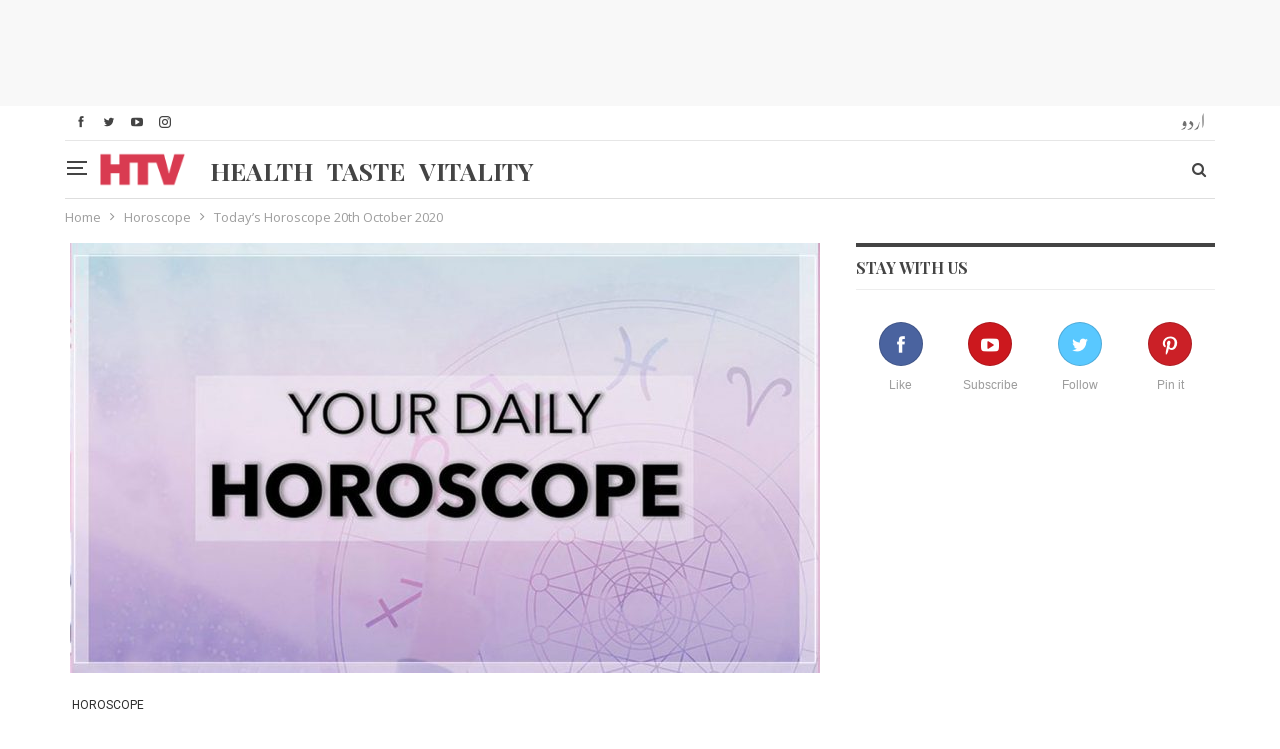

--- FILE ---
content_type: text/html; charset=UTF-8
request_url: https://htv.com.pk/horoscope/todays-horoscope-20th-october-2020/
body_size: 18961
content:
<!DOCTYPE html>
<!--[if IE 8]>
	<html class="ie ie8" lang="en-US" prefix="og: http://ogp.me/ns#"> <![endif]-->
<!--[if IE 9]>
	<html class="ie ie9" lang="en-US" prefix="og: http://ogp.me/ns#"> <![endif]-->
<!--[if gt IE 9]><!-->
<html lang="en-US" prefix="og: http://ogp.me/ns#"> <!--<![endif]-->

<head>
	
	<!-- Google Tag Manager -->
<script>(function(w,d,s,l,i){w[l]=w[l]||[];w[l].push({'gtm.start':
new Date().getTime(),event:'gtm.js'});var f=d.getElementsByTagName(s)[0],
j=d.createElement(s),dl=l!='dataLayer'?'&l='+l:'';j.async=true;j.src=
'https://www.googletagmanager.com/gtm.js?id='+i+dl;f.parentNode.insertBefore(j,f);
})(window,document,'script','dataLayer','GTM-THWFDRK');</script>
<!-- End Google Tag Manager -->	<meta charset="UTF-8">
	<meta http-equiv="X-UA-Compatible" content="IE=edge">
	<meta name="viewport" content="width=device-width, initial-scale=1.0">
	<link rel="pingback" href="https://htv.com.pk/xmlrpc.php" />

		<link rel="alternate" href="https://htv.com.pk/horoscope/todays-horoscope-20th-october-2020/" hreflang="en-US" />
	<link rel="alternate" href="https://htv.com.pk/horoscope/todays-horoscope-20th-october-2020/" hreflang="x-default" />



	<title>Today’s Horoscope 20th October 2020 - HTV</title>

<!-- This site is optimized with the Yoast SEO plugin v10.1.3 - https://yoast.com/wordpress/plugins/seo/ -->
<link rel="canonical" href="https://htv.com.pk/horoscope/todays-horoscope-20th-october-2020/" />
<meta property="og:locale" content="en_US" />
<meta property="og:type" content="article" />
<meta property="og:title" content="Today’s Horoscope 20th October 2020 - HTV" />
<meta property="og:description" content="Aries (21 March to 21 April) Be considerate, Aries. Your last – minute change of plans does not bother you but it has started to irritate your friends and family. They call it bad planning. Don’t give them that chance and make improvements. Also, avoid arguing with your friends and family. You will not win. &hellip;" />
<meta property="og:url" content="https://htv.com.pk/horoscope/todays-horoscope-20th-october-2020/" />
<meta property="og:site_name" content="HTV" />
<meta property="article:publisher" content="https://www.facebook.com/htvpk" />
<meta property="article:section" content="Horoscope" />
<meta property="article:published_time" content="2020-10-20T06:51:30+00:00" />
<meta property="fb:app_id" content="502646849848336" />
<meta property="og:image" content="https://htv.com.pk/wp-content/uploads/Horoscope-442.jpg" />
<meta property="og:image:secure_url" content="https://htv.com.pk/wp-content/uploads/Horoscope-442.jpg" />
<meta property="og:image:width" content="1200" />
<meta property="og:image:height" content="800" />
<meta name="twitter:card" content="summary_large_image" />
<meta name="twitter:description" content="Aries (21 March to 21 April) Be considerate, Aries. Your last – minute change of plans does not bother you but it has started to irritate your friends and family. They call it bad planning. Don’t give them that chance and make improvements. Also, avoid arguing with your friends and family. You will not win. [&hellip;]" />
<meta name="twitter:title" content="Today’s Horoscope 20th October 2020 - HTV" />
<meta name="twitter:site" content="@htvpk" />
<meta name="twitter:image" content="https://htv.com.pk/wp-content/uploads/Horoscope-442.jpg" />
<meta name="twitter:creator" content="@htvpk" />
<script type='application/ld+json'>{"@context":"https://schema.org","@type":"Organization","url":"https://htv.com.pk/","sameAs":["https://www.facebook.com/htvpk","https://www.instagram.com/htvpk/","http://linkedin.com/company/htvpk","https://myspace.com/htvpk","http://www.youtube.com/c/HtvPk","https://www.pinterest.com/htvpk/","https://twitter.com/htvpk"],"@id":"https://htv.com.pk/#organization","name":"HTV","logo":"https://htv.com.pk/wp-content/uploads/logo-.png"}</script>
<!-- / Yoast SEO plugin. -->

<link rel='dns-prefetch' href='//connect.facebook.net' />
<link rel='dns-prefetch' href='//fonts.googleapis.com' />
<link rel='dns-prefetch' href='//s.w.org' />
<link rel='stylesheet' id='wp_sap_style-css'  href='https://htv.com.pk/wp-content/plugins/wp-survey-and-poll/templates/assets/css/wp_sap.css' type='text/css' media='all' />
<link rel='stylesheet' id='jquery_ui_style-css'  href='https://htv.com.pk/wp-content/plugins/wp-survey-and-poll/templates/assets/css/jquery-ui.css' type='text/css' media='all' />
<link rel='stylesheet' id='better-playlist-css'  href='https://htv.com.pk/wp-content/plugins/better-playlist/css/better-playlist.min.css' type='text/css' media='all' />
<link rel='stylesheet' id='bs-icons-css'  href='https://htv.com.pk/wp-content/themes/publisher/includes/libs/better-framework/assets/css/bs-icons.css' type='text/css' media='all' />
<link rel='stylesheet' id='better-social-counter-css'  href='https://htv.com.pk/wp-content/plugins/better-social-counter/css/style.min.css' type='text/css' media='all' />
<link rel='stylesheet' id='better-weather-css'  href='https://htv.com.pk/wp-content/plugins/better-weather/css/bw-style.min.css' type='text/css' media='all' />
<link rel='stylesheet' id='cbxpoll_public-css'  href='https://htv.com.pk/wp-content/plugins/cbxpoll/public/../assets/css/cbxpoll_public.css' type='text/css' media='all' />
<link rel='stylesheet' id='contact-form-7-css'  href='https://htv.com.pk/wp-content/plugins/contact-form-7/includes/css/styles.css' type='text/css' media='all' />
<link rel='stylesheet' id='rs-plugin-settings-css'  href='https://htv.com.pk/wp-content/plugins/revslider/public/assets/css/settings.css' type='text/css' media='all' />
<style id='rs-plugin-settings-inline-css' type='text/css'>
#rs-demo-id {}
</style>
<link rel='stylesheet' id='wsl-widget-css'  href='https://htv.com.pk/wp-content/plugins/wordpress-social-login/assets/css/style.css' type='text/css' media='all' />
<link rel='stylesheet' id='bf-slick-css'  href='https://htv.com.pk/wp-content/themes/publisher/includes/libs/better-framework/assets/css/slick.min.css' type='text/css' media='all' />
<link rel='stylesheet' id='better-bam-css'  href='https://htv.com.pk/wp-content/plugins/better-adsmanager/css/bam.min.css' type='text/css' media='all' />
<link rel='stylesheet' id='br-numbers-css'  href='https://fonts.googleapis.com/css?display=swap&family=Oswald&#038;text=0123456789.%2F%5C%25&#038;ver=663f9d8250bef2a8188cb750068a9a21' type='text/css' media='all' />
<link rel='stylesheet' id='better-reviews-css'  href='https://htv.com.pk/wp-content/plugins/better-reviews/css/better-reviews.min.css' type='text/css' media='all' />
<link rel='stylesheet' id='better-wp-embedder-pro-css'  href='https://htv.com.pk/wp-content/plugins/better-wp-embedder/assets/css/bwpe.min.css' type='text/css' media='all' />
<link rel='stylesheet' id='blockquote-pack-pro-css'  href='https://htv.com.pk/wp-content/plugins/blockquote-pack-pro/css/blockquote-pack.min.css' type='text/css' media='all' />
<link rel='stylesheet' id='newsletter-pack-css'  href='https://htv.com.pk/wp-content/plugins/newsletter-pack-pro/css/newsletter-pack.min.css' type='text/css' media='all' />
<link rel='stylesheet' id='theme-libs-css'  href='https://htv.com.pk/wp-content/themes/publisher/css/theme-libs.min.css' type='text/css' media='all' />
<link rel='stylesheet' id='fontawesome-css'  href='https://htv.com.pk/wp-content/themes/publisher/includes/libs/better-framework/assets/css/font-awesome.min.css' type='text/css' media='all' />
<link rel='stylesheet' id='publisher-css'  href='https://htv.com.pk/wp-content/themes/publisher/style-5.2.0.min.css' type='text/css' media='all' />
<link rel='stylesheet' id='publisher-child-css'  href='https://htv.com.pk/wp-content/themes/publisher-child/style.css' type='text/css' media='all' />
<link rel='stylesheet' id='bsf-Defaults-css'  href='https://htv.com.pk/wp-content/uploads/smile_fonts/Defaults/Defaults.css' type='text/css' media='all' />
<link rel='stylesheet' id='better-framework-main-fonts-css'  href='https://fonts.googleapis.com/css?display=swap&family=Open+Sans:400,600%7CRoboto:400,500,400italic' type='text/css' media='all' />
<link rel='stylesheet' id='publisher-theme-pure-magazine-css'  href='https://htv.com.pk/wp-content/themes/publisher/includes/styles/pure-magazine/style.min.css' type='text/css' media='all' />
<link rel='https://api.w.org/' href='https://htv.com.pk/wp-json/' />
<link rel='shortlink' href='https://htv.com.pk/?p=55754' />
<link rel="alternate" type="application/json+oembed" href="https://htv.com.pk/wp-json/oembed/1.0/embed?url=https%3A%2F%2Fhtv.com.pk%2Fhoroscope%2Ftodays-horoscope-20th-october-2020%2F" />
<link rel="alternate" type="text/xml+oembed" href="https://htv.com.pk/wp-json/oembed/1.0/embed?url=https%3A%2F%2Fhtv.com.pk%2Fhoroscope%2Ftodays-horoscope-20th-october-2020%2F&#038;format=xml" />
			<meta property="fb:pages" content="297217576974218" />
							<meta property="ia:markup_url" content="https://htv.com.pk/horoscope/todays-horoscope-20th-october-2020/?ia_markup=1" />
						<link rel="amphtml" href="https://htv.com.pk/horoscope/todays-horoscope-20th-october-2020/?amp_markup=1">
		<meta property="fb:app_id" content="502646849848336">			<link rel="shortcut icon" href="https://htv.com.pk/wp-content/uploads/faviconhtv.png">			<link rel="apple-touch-icon" href="https://htv.com.pk/wp-content/uploads/apple-1.png">			<link rel="apple-touch-icon" sizes="114x114" href="https://htv.com.pk/wp-content/uploads/iphone-retina.png">			<link rel="apple-touch-icon" sizes="72x72" href="https://htv.com.pk/wp-content/uploads/ipad-1.png">			<link rel="apple-touch-icon" sizes="144x144" href="https://htv.com.pk/wp-content/uploads/ipad-retina-3.png"><meta name="generator" content="Powered by WPBakery Page Builder - drag and drop page builder for WordPress."/>
<!--[if lte IE 9]><link rel="stylesheet" type="text/css" href="https://htv.com.pk/wp-content/plugins/js_composer/assets/css/vc_lte_ie9.min.css" media="screen"><![endif]-->      <meta name="onesignal" content="wordpress-plugin"/>
            <script>

      window.OneSignal = window.OneSignal || [];

      OneSignal.push( function() {
        OneSignal.SERVICE_WORKER_UPDATER_PATH = "OneSignalSDKUpdaterWorker.js.php";
        OneSignal.SERVICE_WORKER_PATH = "OneSignalSDKWorker.js.php";
        OneSignal.SERVICE_WORKER_PARAM = { scope: '/' };

        OneSignal.setDefaultNotificationUrl("https://htv.com.pk");
        var oneSignal_options = {};
        window._oneSignalInitOptions = oneSignal_options;

        oneSignal_options['wordpress'] = true;
oneSignal_options['appId'] = '1dc77993-a393-4153-9399-cdd1d9d85f3e';
oneSignal_options['welcomeNotification'] = { };
oneSignal_options['welcomeNotification']['disable'] = true;
oneSignal_options['path'] = "https://htv.com.pk/wp-content/plugins/onesignal-free-web-push-notifications/sdk_files/";
oneSignal_options['persistNotification'] = true;
oneSignal_options['promptOptions'] = { };
oneSignal_options['notifyButton'] = { };
oneSignal_options['notifyButton']['enable'] = true;
oneSignal_options['notifyButton']['position'] = 'bottom-left';
oneSignal_options['notifyButton']['theme'] = 'default';
oneSignal_options['notifyButton']['size'] = 'medium';
oneSignal_options['notifyButton']['displayPredicate'] = function() {
              return OneSignal.isPushNotificationsEnabled()
                      .then(function(isPushEnabled) {
                          return !isPushEnabled;
                      });
            };
oneSignal_options['notifyButton']['showCredit'] = true;
                OneSignal.init(window._oneSignalInitOptions);
                OneSignal.showSlidedownPrompt();      });

      function documentInitOneSignal() {
        var oneSignal_elements = document.getElementsByClassName("OneSignal-prompt");

        var oneSignalLinkClickHandler = function(event) { OneSignal.push(['registerForPushNotifications']); event.preventDefault(); };        for(var i = 0; i < oneSignal_elements.length; i++)
          oneSignal_elements[i].addEventListener('click', oneSignalLinkClickHandler, false);
      }

      if (document.readyState === 'complete') {
           documentInitOneSignal();
      }
      else {
           window.addEventListener("load", function(event){
               documentInitOneSignal();
          });
      }
    </script>
<meta name="generator" content="Powered by Slider Revolution 5.4.5.2 - responsive, Mobile-Friendly Slider Plugin for WordPress with comfortable drag and drop interface." />
<link rel='stylesheet' id='1.0.0-1765365227' href='https://htv.com.pk/wp-content/bs-booster-cache/01760f437c29991eed0e2919f6f445ef.css' type='text/css' media='all' />
<script type="text/javascript">function setREVStartSize(e){
				try{ var i=jQuery(window).width(),t=9999,r=0,n=0,l=0,f=0,s=0,h=0;					
					if(e.responsiveLevels&&(jQuery.each(e.responsiveLevels,function(e,f){f>i&&(t=r=f,l=e),i>f&&f>r&&(r=f,n=e)}),t>r&&(l=n)),f=e.gridheight[l]||e.gridheight[0]||e.gridheight,s=e.gridwidth[l]||e.gridwidth[0]||e.gridwidth,h=i/s,h=h>1?1:h,f=Math.round(h*f),"fullscreen"==e.sliderLayout){var u=(e.c.width(),jQuery(window).height());if(void 0!=e.fullScreenOffsetContainer){var c=e.fullScreenOffsetContainer.split(",");if (c) jQuery.each(c,function(e,i){u=jQuery(i).length>0?u-jQuery(i).outerHeight(!0):u}),e.fullScreenOffset.split("%").length>1&&void 0!=e.fullScreenOffset&&e.fullScreenOffset.length>0?u-=jQuery(window).height()*parseInt(e.fullScreenOffset,0)/100:void 0!=e.fullScreenOffset&&e.fullScreenOffset.length>0&&(u-=parseInt(e.fullScreenOffset,0))}f=u}else void 0!=e.minHeight&&f<e.minHeight&&(f=e.minHeight);e.c.closest(".rev_slider_wrapper").css({height:f})					
				}catch(d){console.log("Failure at Presize of Slider:"+d)}
			};</script>

<!-- BetterFramework Head Inline CSS -->
<style>
.post-meta .time {
    display: none !important;
}

</style>
<!-- /BetterFramework Head Inline CSS-->
<noscript><style type="text/css"> .wpb_animate_when_almost_visible { opacity: 1; }</style></noscript></head>

<body class="post-template-default single single-post postid-55754 single-format-standard ltr close-rh page-layout-2-col-right full-width active-sticky-sidebar main-menu-sticky active-ajax-search single-prim-cat-19629 single-cat-19629  wpb-js-composer js-comp-ver-5.4.7 vc_responsive bs-ll-a" dir="ltr">
	<!-- Google Tag Manager (noscript) -->
<noscript><iframe src="https://www.googletagmanager.com/ns.html?id=GTM-THWFDRK"
height="0" width="0" style="display:none;visibility:hidden"></iframe></noscript>
<!-- End Google Tag Manager (noscript) --><div class="off-canvas-overlay"></div>
<div class="off-canvas-container left skin-white">
	<div class="off-canvas-inner">
		<spn class="canvas-close"><i></i></spn>
					<div class="off-canvas-header">
								<div class="site-description"></div>
			</div>
						<div class="off-canvas-search">
				<form role="search" method="get" action="https://htv.com.pk">
					<input type="text" name="s" value=""
					       placeholder="Search...">
					<i class="fa fa-search"></i>
				</form>
			</div>
						<nav class="off-canvas-menu">
				<ul class="menu bsm-pure clearfix">
					<li id="menu-item-54162" class="menu-item menu-item-type-post_type menu-item-object-page menu-item-has-children better-anim-fade menu-item-54162"><a href="https://htv.com.pk/health-a-to-z/">Health A to Z</a>
<ul class="sub-menu">
	<li id="menu-item-54690" class="menu-item menu-item-type-post_type menu-item-object-page better-anim-fade menu-item-54690"><a href="https://htv.com.pk/medical-tests/">Medical Tests</a></li>
	<li id="menu-item-54715" class="menu-item menu-item-type-post_type menu-item-object-page better-anim-fade menu-item-54715"><a href="https://htv.com.pk/vaccination/">Vaccination</a></li>
</ul>
</li>
<li id="menu-item-54717" class="menu-item menu-item-type-taxonomy menu-item-object-category menu-term-20314 better-anim-fade menu-item-54717"><a href="https://htv.com.pk/./healthy-recipes/">Healthy Recipes</a></li>
<li id="menu-item-54718" class="menu-item menu-item-type-taxonomy menu-item-object-category menu-term-20307 better-anim-fade menu-item-54718"><a href="https://htv.com.pk/./home-remedies/">Home Remedies</a></li>
<li id="menu-item-54721" class="menu-item menu-item-type-taxonomy menu-item-object-category menu-term-20321 better-anim-fade menu-item-54721"><a href="https://htv.com.pk/./pregnancy/">Pregnancy</a></li>
<li id="menu-item-54722" class="menu-item menu-item-type-taxonomy menu-item-object-category menu-term-20303 better-anim-fade menu-item-54722"><a href="https://htv.com.pk/./womens-health/">Women’s Health</a></li>
<li id="menu-item-54720" class="menu-item menu-item-type-taxonomy menu-item-object-category menu-term-20304 better-anim-fade menu-item-54720"><a href="https://htv.com.pk/./mens-health/">Men’s health</a></li>
<li id="menu-item-54719" class="menu-item menu-item-type-taxonomy menu-item-object-category menu-term-4 better-anim-fade menu-item-54719"><a href="https://htv.com.pk/./lifestyle/">Lifestyle</a></li>
<li id="menu-item-54716" class="menu-item menu-item-type-taxonomy menu-item-object-category menu-item-has-children menu-term-20308 better-anim-fade menu-item-54716"><a href="https://htv.com.pk/./alternative-medicine/">Alternative Medicine</a>
<ul class="sub-menu">
	<li id="menu-item-54723" class="menu-item menu-item-type-taxonomy menu-item-object-category menu-term-20310 better-anim-fade menu-item-54723"><a href="https://htv.com.pk/./herbal/">Herbal</a></li>
	<li id="menu-item-54724" class="menu-item menu-item-type-taxonomy menu-item-object-category menu-term-20309 better-anim-fade menu-item-54724"><a href="https://htv.com.pk/./homeopathy/">Homeopathy</a></li>
	<li id="menu-item-54725" class="menu-item menu-item-type-taxonomy menu-item-object-category menu-term-20318 better-anim-fade menu-item-54725"><a href="https://htv.com.pk/./rohani-ilaj/">Rohani Ilaj</a></li>
	<li id="menu-item-54726" class="menu-item menu-item-type-taxonomy menu-item-object-category menu-term-19349 better-anim-fade menu-item-54726"><a href="https://htv.com.pk/./tib-e-nabvi/">Tib e Nabvi</a></li>
</ul>
</li>
				</ul>
			</nav>
						<div class="off_canvas_footer">
				<div class="off_canvas_footer-info entry-content">
					<p></p>
		<div  class="  better-studio-shortcode bsc-clearfix better-social-counter style-button colored in-4-col">
						<ul class="social-list bsc-clearfix"><li class="social-item facebook"><a href = "https://www.facebook.com/htvpk" target = "_blank" > <i class="item-icon bsfi-facebook" ></i><span class="item-title" > Like </span> </a> </li> <li class="social-item twitter"><a href = "https://twitter.com/htvpk" target = "_blank" > <i class="item-icon bsfi-twitter" ></i><span class="item-title" > Follow </span> </a> </li> <li class="social-item google"><a href = "https://plus.google.com/+HTVPK" target = "_blank" > <i class="item-icon bsfi-google" ></i><span class="item-title" > Followers </span> </a> </li> <li class="social-item youtube"><a href = "" target = "_blank" > <i class="item-icon bsfi-youtube" ></i><span class="item-title" > Subscribe </span> </a> </li> <li class="social-item instagram"><a href = "https://instagram.com/htvpk" target = "_blank" > <i class="item-icon bsfi-instagram" ></i><span class="item-title" > Followers </span> </a> </li> 			</ul>
		</div>
						</div>
			</div>
				</div>
</div>
<div class="bsac bsac-clearfix adloc-before-header adloc-is-banner adloc-show-desktop adloc-show-tablet-portrait adloc-show-tablet-landscape adloc-show-phone location-header_before bsac-align-center bsac-column-1"><div id="bsac-59445-1948972492" class="bsac-container bsac-type-code " itemscope="" itemtype="https://schema.org/WPAdBlock" data-adid="59445" data-type="code"><span id="bsac-59445-1948972492-place"></span><script async src="//pagead2.googlesyndication.com/pagead/js/adsbygoogle.js"></script><script type="text/javascript">var betterads_screen_width = document.body.clientWidth;betterads_el = document.getElementById('bsac-59445-1948972492');             if (betterads_el.getBoundingClientRect().width) {     betterads_el_width_raw = betterads_el_width = betterads_el.getBoundingClientRect().width;    } else {     betterads_el_width_raw = betterads_el_width = betterads_el.offsetWidth;    }        var size = ["125", "125"];    if ( betterads_el_width >= 728 )      betterads_el_width = ["728", "90"];    else if ( betterads_el_width >= 468 )     betterads_el_width = ["468", "60"];    else if ( betterads_el_width >= 336 )     betterads_el_width = ["336", "280"];    else if ( betterads_el_width >= 300 )     betterads_el_width = ["300", "250"];    else if ( betterads_el_width >= 250 )     betterads_el_width = ["250", "250"];    else if ( betterads_el_width >= 200 )     betterads_el_width = ["200", "200"];    else if ( betterads_el_width >= 180 )     betterads_el_width = ["180", "150"]; if ( betterads_screen_width >= 1140 ) { document.getElementById('bsac-59445-1948972492-place').innerHTML = '<ins class="adsbygoogle" style="display:inline-block;width:' + betterads_el_width[0] + 'px;height:' + betterads_el_width[1] + 'px"  data-ad-client="ca-pub-4246710268008161"  data-ad-slot="1114588508" ></ins>';         (adsbygoogle = window.adsbygoogle || []).push({});}else if ( betterads_screen_width >= 1019  && betterads_screen_width < 1140 ) { document.getElementById('bsac-59445-1948972492-place').innerHTML = '<ins class="adsbygoogle" style="display:inline-block;width:' + betterads_el_width[0] + 'px;height:' + betterads_el_width[1] + 'px"  data-ad-client="ca-pub-4246710268008161"  data-ad-slot="1114588508" ></ins>';         (adsbygoogle = window.adsbygoogle || []).push({});}else if ( betterads_screen_width >= 768  && betterads_screen_width < 1019 ) { document.getElementById('bsac-59445-1948972492-place').innerHTML = '<ins class="adsbygoogle" style="display:inline-block;width:' + betterads_el_width[0] + 'px;height:' + betterads_el_width[1] + 'px"  data-ad-client="ca-pub-4246710268008161"  data-ad-slot="1114588508" ></ins>';         (adsbygoogle = window.adsbygoogle || []).push({});}else if ( betterads_screen_width < 768 ) { document.getElementById('bsac-59445-1948972492-place').innerHTML = '<ins class="adsbygoogle" style="display:inline-block;width:' + betterads_el_width[0] + 'px;height:' + betterads_el_width[1] + 'px"  data-ad-client="ca-pub-4246710268008161"  data-ad-slot="1114588508" ></ins>';         (adsbygoogle = window.adsbygoogle || []).push({});}</script></div></div>		<div class="main-wrap content-main-wrap">
			<header id="header" class="site-header header-style-8 boxed" itemscope="itemscope" itemtype="https://schema.org/WPHeader">
		<section class="topbar topbar-style-1 hidden-xs hidden-xs">
	<div class="content-wrap">
		<div class="container">
			<div class="topbar-inner clearfix">
	<div class="section-menu">
						<div id="menu-top" class="menu top-menu-wrapper" role="navigation" itemscope="itemscope" itemtype="https://schema.org/SiteNavigationElement">
		<nav class="top-menu-container">

			<ul id="top-navigation" class="top-menu menu clearfix bsm-pure">
				<li id="menu-item-26066" class="ur menu-item menu-item-type-custom menu-item-object-custom better-anim-fade menu-item-26066"><a title="HTV Urdu" href="https://htv.com.pk/ur/">اردو</a></li>
			</ul>

		</nav>
	</div>
				</div>
			
									<div class="section-links">
								<div  class="  better-studio-shortcode bsc-clearfix better-social-counter style-button not-colored in-4-col">
						<ul class="social-list bsc-clearfix"><li class="social-item facebook"><a href = "https://www.facebook.com/htvpk" target = "_blank" > <i class="item-icon bsfi-facebook" ></i><span class="item-title" > Like </span> </a> </li> <li class="social-item twitter"><a href = "https://twitter.com/htvpk" target = "_blank" > <i class="item-icon bsfi-twitter" ></i><span class="item-title" > Follow </span> </a> </li> <li class="social-item youtube"><a href = "" target = "_blank" > <i class="item-icon bsfi-youtube" ></i><span class="item-title" > Subscribe </span> </a> </li> <li class="social-item instagram"><a href = "https://instagram.com/htvpk" target = "_blank" > <i class="item-icon bsfi-instagram" ></i><span class="item-title" > Followers </span> </a> </li> 			</ul>
		</div>
							</div>
				
			
			</div>
		</div>
	</div>
</section>
		<div class="content-wrap">
			<div class="container">
				<div class="header-inner clearfix">
							<div class="off-canvas-menu-icon-container off-icon-left">
									<div class="off-canvas-menu-icon">
										<div class="off-canvas-menu-icon-el"></div>
									</div>
								</div>
<div id="site-branding" class="site-branding">
	<p  id="site-title" class="logo h1 img-logo">
	<a href="https://htv.com.pk/" itemprop="url" rel="home">
					<img id="site-logo" src="https://htv.com.pk/wp-content/uploads/logo-.png"
			     alt="HTV"  data-bsrjs="https://htv.com.pk/wp-content/uploads/logo-2x.png"  />

			<span class="site-title">HTV - </span>
				</a>
</p>
</div><!-- .site-branding -->
<nav id="menu-main" class="menu main-menu-container  show-search-item show-off-canvas menu-actions-btn-width-2" role="navigation" itemscope="itemscope" itemtype="https://schema.org/SiteNavigationElement">
			<div class="menu-action-buttons width-2">
			<!--				<div class="off-canvas-menu-icon-container off-icon-left">
					<div class="off-canvas-menu-icon">
						<div class="off-canvas-menu-icon-el"></div>
					</div>
				</div>-->
								<div class="search-container close">
					<span class="search-handler"><i class="fa fa-search"></i></span>

					<div class="search-box clearfix">
						<form role="search" method="get" class="search-form clearfix" action="https://htv.com.pk">
	<input type="search" class="search-field"
	       placeholder="Search..."
	       value="" name="s"
	       title="Search for:"
	       autocomplete="off">
	<input type="submit" class="search-submit" value="Search">
</form><!-- .search-form -->
					</div>
				</div>
						</div>
			<ul id="main-navigation" class="main-menu menu bsm-pure clearfix">
		<li id="menu-item-53879" class="health menu-item menu-item-type-post_type menu-item-object-page better-anim-fade menu-item-53879"><a href="https://htv.com.pk/your-health/">Health</a></li>
<li id="menu-item-53920" class="taste menu-item menu-item-type-post_type menu-item-object-page better-anim-fade menu-item-53920"><a href="https://htv.com.pk/your-taste/">Taste</a></li>
<li id="menu-item-53946" class="vitality menu-item menu-item-type-post_type menu-item-object-page better-anim-fade menu-item-53946"><a href="https://htv.com.pk/your-vitality/">Vitality</a></li>
	</ul><!-- #main-navigation -->
</nav><!-- .main-menu-container -->
				</div>
			</div>
		</div>
	</header><!-- .header -->
	<div class="rh-header clearfix light deferred-block-exclude">
		<div class="rh-container clearfix">

			<div class="menu-container close">
				<span class="menu-handler"><span class="lines"></span></span>
			</div><!-- .menu-container -->

			<div class="logo-container rh-img-logo">
				<a href="https://htv.com.pk/" itemprop="url" rel="home">
											<img src="https://htv.com.pk/wp-content/uploads/logo-.png"
						     alt="HTV"  data-bsrjs="https://htv.com.pk/wp-content/uploads/logo-2x.png"  /><ul id="mob-htv" class="htv-mob-navigation"><li class="health menu-item menu-item-type-post_type menu-item-object-page better-anim-fade menu-item-53879"><a href="https://htv.com.pk/your-health/">Health</a></li>
<li class="taste menu-item menu-item-type-post_type menu-item-object-page better-anim-fade menu-item-53920"><a href="https://htv.com.pk/your-taste/">Taste</a></li>
<li class="vitality menu-item menu-item-type-post_type menu-item-object-page better-anim-fade menu-item-53946"><a href="https://htv.com.pk/your-vitality/">Vitality</a></li>
</ul>				</a>
			</div><!-- .logo-container -->
		</div><!-- .rh-container -->
	</div><!-- .rh-header -->


<link rel="preconnect" href="https://fonts.gstatic.com">
<link href="https://fonts.googleapis.com/css2?family=Playfair+Display:ital,wght@0,400;0,500;0,600;0,700;0,800;0,900;1,400;1,500;1,600;1,700;1,800;1,900&display=swap" rel="stylesheet">

<script>
  !function(){var analytics=window.analytics=window.analytics||[];if(!analytics.initialize)if(analytics.invoked)window.console&&console.error&&console.error("Segment snippet included twice.");else{analytics.invoked=!0;analytics.methods=["trackSubmit","trackClick","trackLink","trackForm","pageview","identify","reset","group","track","ready","alias","debug","page","once","off","on","addSourceMiddleware","addIntegrationMiddleware","setAnonymousId","addDestinationMiddleware"];analytics.factory=function(e){return function(){var t=Array.prototype.slice.call(arguments);t.unshift(e);analytics.push(t);return analytics}};for(var e=0;e<analytics.methods.length;e++){var key=analytics.methods[e];analytics[key]=analytics.factory(key)}analytics.load=function(key,e){var t=document.createElement("script");t.type="text/javascript";t.async=!0;t.src="https://cdn.segment.com/analytics.js/v1/" + key + "/analytics.min.js";var n=document.getElementsByTagName("script")[0];n.parentNode.insertBefore(t,n);analytics._loadOptions=e};analytics._writeKey="JCHWD6xiNGzV0pPEwt4PmhDp9Iuk8wLi";;analytics.SNIPPET_VERSION="4.15.3";
  analytics.load("JCHWD6xiNGzV0pPEwt4PmhDp9Iuk8wLi");
  analytics.page();
  }}();
</script>
<nav role="navigation" aria-label="Breadcrumbs" class="bf-breadcrumb clearfix bc-top-style"><div class="container bf-breadcrumb-container"><ul class="bf-breadcrumb-items" itemscope itemtype="http://schema.org/BreadcrumbList"><meta name="numberOfItems" content="3" /><meta name="itemListOrder" content="Ascending" /><li itemprop="itemListElement" itemscope itemtype="http://schema.org/ListItem" class="bf-breadcrumb-item bf-breadcrumb-begin"><a itemprop="item" href="https://htv.com.pk" rel="home""><span itemprop='name'>Home</span><meta itemprop="position" content="1" /></a></li><li itemprop="itemListElement" itemscope itemtype="http://schema.org/ListItem" class="bf-breadcrumb-item"><a itemprop="item" href="https://htv.com.pk/./horoscope/" ><span itemprop='name'>Horoscope</span><meta itemprop="position" content="2" /></a></li><li itemprop="itemListElement" itemscope itemtype="http://schema.org/ListItem" class="bf-breadcrumb-item bf-breadcrumb-end"><span itemprop='name'>Today’s Horoscope 20th October 2020</span><meta itemprop="position" content="3" /><meta itemprop="item" content="https://htv.com.pk/horoscope/todays-horoscope-20th-october-2020/"/></li></ul></div></nav><div class="content-wrap">
		<main id="content" class="content-container">

		<div class="container layout-2-col layout-2-col-1 layout-right-sidebar layout-bc-before post-template-10">

			<div class="row main-section">
										<div class="col-sm-8 content-column">
							<div class="single-container">
																<article id="post-55754" class="post-55754 post type-post status-publish format-standard has-post-thumbnail  category-horoscope single-post-content">
									<div class="single-featured"><img  alt="Your Daily Horoscope" data-src="https://htv.com.pk/wp-content/uploads/Horoscope-442-750x430.jpg"></div>
																		<div class="post-header-inner">
										<div class="post-header-title">
											<div class="term-badges floated"><span class="term-badge term-19629"><a href="https://htv.com.pk/./horoscope/">Horoscope</a></span></div>											<h1 class="single-post-title">
												<span class="post-title" itemprop="headline">Today’s Horoscope 20th October 2020</span>
											</h1>
											<div class="post-meta single-post-meta">
	</div>
										</div>
									</div>
											<div class="post-share single-post-share top-share clearfix style-1">
			<div class="post-share-btn-group">
				<span class="views post-share-btn post-share-btn-views rank-2000" data-bpv-post="55754"><i class="bf-icon  bsfi-fire-3"></i> <b class="number">3,083</b></span>			</div>
						<div class="share-handler-wrap ">
				<span class="share-handler post-share-btn rank-default">
					<i class="bf-icon  fa fa-share-alt"></i>						<b class="text">Share</b>
										</span>
				<span class="social-item whatsapp"><a href="whatsapp://send?text=Today%E2%80%99s+Horoscope+20th+October+2020 %0A%0A https%3A%2F%2Fhtv.com.pk%2Fhoroscope%2Ftodays-horoscope-20th-october-2020%2F" target="_blank" rel="nofollow" class="bs-button-el" onclick="window.open(this.href, 'share-whatsapp','left=50,top=50,width=600,height=320,toolbar=0'); return false;"><span class="icon"><i class="bf-icon fa fa-whatsapp"></i></span></a></span><span class="social-item facebook"><a href="https://www.facebook.com/sharer.php?u=https%3A%2F%2Fhtv.com.pk%2Fhoroscope%2Ftodays-horoscope-20th-october-2020%2F" target="_blank" rel="nofollow" class="bs-button-el" onclick="window.open(this.href, 'share-facebook','left=50,top=50,width=600,height=320,toolbar=0'); return false;"><span class="icon"><i class="bf-icon fa fa-facebook"></i></span></a></span><span class="social-item twitter"><a href="https://twitter.com/share?text=Today%E2%80%99s+Horoscope+20th+October+2020 @htvpk&url=https%3A%2F%2Fhtv.com.pk%2Fhoroscope%2Ftodays-horoscope-20th-october-2020%2F" target="_blank" rel="nofollow" class="bs-button-el" onclick="window.open(this.href, 'share-twitter','left=50,top=50,width=600,height=320,toolbar=0'); return false;"><span class="icon"><i class="bf-icon fa fa-twitter"></i></span></a></span><span class="social-item google_plus"><a href="https://plus.google.com/share?url=https%3A%2F%2Fhtv.com.pk%2Fhoroscope%2Ftodays-horoscope-20th-october-2020%2F" target="_blank" rel="nofollow" class="bs-button-el" onclick="window.open(this.href, 'share-google_plus','left=50,top=50,width=600,height=320,toolbar=0'); return false;"><span class="icon"><i class="bf-icon fa fa-google"></i></span></a></span><span class="social-item pinterest"><a href="https://pinterest.com/pin/create/button/?url=https%3A%2F%2Fhtv.com.pk%2Fhoroscope%2Ftodays-horoscope-20th-october-2020%2F&media=https://htv.com.pk/wp-content/uploads/Horoscope-442.jpg&description=Today%E2%80%99s+Horoscope+20th+October+2020" target="_blank" rel="nofollow" class="bs-button-el" onclick="window.open(this.href, 'share-pinterest','left=50,top=50,width=600,height=320,toolbar=0'); return false;"><span class="icon"><i class="bf-icon fa fa-pinterest"></i></span></a></span><span class="social-item reddit"><a href="https://reddit.com/submit?url=https%3A%2F%2Fhtv.com.pk%2Fhoroscope%2Ftodays-horoscope-20th-october-2020%2F&title=Today%E2%80%99s+Horoscope+20th+October+2020" target="_blank" rel="nofollow" class="bs-button-el" onclick="window.open(this.href, 'share-reddit','left=50,top=50,width=600,height=320,toolbar=0'); return false;"><span class="icon"><i class="bf-icon fa fa-reddit-alien"></i></span></a></span><span class="social-item email"><a href="mailto:?subject=Today%E2%80%99s+Horoscope+20th+October+2020&body=https%3A%2F%2Fhtv.com.pk%2Fhoroscope%2Ftodays-horoscope-20th-october-2020%2F" target="_blank" rel="nofollow" class="bs-button-el" onclick="window.open(this.href, 'share-email','left=50,top=50,width=600,height=320,toolbar=0'); return false;"><span class="icon"><i class="bf-icon fa fa-envelope-open"></i></span></a></span></div>		</div>
											<div class="entry-content clearfix single-post-content">
										<h2><strong><span lang="en-PK">Aries (21 March to 21 April)</span></strong></h2>
 <p><span lang="EN-US">Be considerate, Aries. Your last – minute change of plans does not bother you but it has started to irritate your friends and family. They call it bad planning. Don’t give them that chance and make improvements. Also, avoid arguing with your friends and family. You will not win.</span></p>
 <h2><strong><span lang="en-PK">Taurus (22 April to 20 May)</span></strong></h2>
<div class="bsac bsac-clearfix bsac-post-inline bsac-float-center bsac-align-center bsac-column-1"><div id="bsac-59421-1073595933" class="bsac-container bsac-type-code" itemscope="" itemtype="https://schema.org/WPAdBlock" data-adid="59421" data-type="code"><div id="videoads"></div><script src='//bd.urekamedia.com/publishers/code/htv.com.pk/Ureka_Supply_htv.com.pk_Outstream_1x1_290921.js' type='text/javascript' async></script></div></div> <p><span lang="EN-US">Something wrong, Taurus? Are your</span><span lang="en-PK"> friends making you feel unsupported with their unwanted advice? However, pay attention to their concerns now. Their advice will help you in the future.</span></p>
 <h2><strong><span lang="en-PK">Gemini (21 May to 21 June) </span></strong></h2>
 <p><span lang="en-PK">Ignore small, insignificant issues and concentrate on the main</span><span lang="EN-US"> big</span><span lang="en-PK"> one</span><span lang="EN-US">s</span><span lang="en-PK">. You will find inner peace in your home with people close to you. Don’t forget to reserve some time to yourself.</span><span lang="EN-US"> Give yourself equal importance and time.</span></p>
 <h2><strong><span lang="en-PK">Cancer (22 June to 23 July)</span></strong></h2>
 <p><span lang="en-PK">Usually, you don’t need to look for anybody’s permission to chase your goals. Yet these days your self-assurance is being challenged by someone else’s doubts. Are those doubts really worth taking seriously?</span></p>
 <h2><strong><span lang="en-PK">Leo (24 July to 23 August)</span></strong></h2>
 <p><span lang="en-PK">The proof you have is not adequate enough to follow through to your desired destination. But remember occasionally little is more. Make the best of these occasions, you will move swiftly ahead.</span></p>
 <h2><strong><span lang="en-PK">Virgo (24 Aug to 23 Sep)</span></strong></h2>
 <p><span lang="en-PK">You had to make variations in a plan but that has upset others. Rather than being persistent about it, you should ask for forgiveness for what had occurred so as to make things better.</span></p>
 <h2><strong><span lang="en-PK">Libra (24 Sep to 23 Oct)</span></strong></h2>
 <p><span lang="en-PK">Sudden changes are a warning to be careful. What you least expect might just turn out to be in your favour. You won’t feel this now, but time will prove otherwise.</span></p>
 <h2><strong><span lang="en-PK">Scorpio (24 Oct to 22 Nov)</span></strong></h2>
 <p><span lang="en-PK">This is one of those tough times during which timing is extremely crucial. Things are shifting and going out of your control. Knowing this, your judgments will warrant patience.</span></p>
 <h2><strong><span lang="en-PK">Sagittarius (23 Nov to 22 Dec)</span></strong></h2>
 <p><span lang="en-PK">You know how to simplify complex situations. And now you’re facing the test of turning your judgments into a decision. Don’t forget, patience is an admirable virtue.</span></p>
 <h2><strong><span lang="en-PK">Capricorn (23 Dec to 20 Jan)</span></strong></h2>
 <p><span lang="en-PK">You have to consider a condition that not only includes you but others as well. You have to deal with the condition smartly as things will get complicated in the future.</span></p>
 <h2><strong><span lang="en-PK">Aquarius (21 Jan to 19 Feb)</span></strong></h2>
 <p><span lang="en-PK">This entire week, you’ll break and remake your plans and that will cause a lot of excitement in your life. All these activities will be in your favour.</span></p>
 <h2><strong><span lang="en-PK">Pisces (20 Feb to 20 March)</span></strong></h2>
 <p><span lang="en-PK">Finally, you have got a chance to share your responsibility with someone. Although it is looking tricky at the moment. But you need to have faith in that person as he is both responsible and trustworthy.</span></p>
	 <div data-opinionstage-embed-url="https://www.opinionstage.com/api/v1/placements/3726608/code.json" style="display: none; visibility: hidden;"></div>									</div>
																	</article>
															</div>
							<div class="post-related">

	<div class="section-heading sh-t2 sh-s1 ">

					<span class="h-text related-posts-heading">You might also like</span>
		
	</div>

	
					<div class="bs-pagination-wrapper main-term-none next_prev ">
			<div class="listing listing-thumbnail listing-tb-2 clearfix  scolumns-3 simple-grid">
	<div  class="post-95475 type-post format-standard has-post-thumbnail   listing-item listing-item-thumbnail listing-item-tb-2 main-term-21967">
<div class="item-inner clearfix">
			<div class="featured featured-type-featured-image">
			<div class="term-badges floated"><span class="term-badge term-21967"><a href="https://htv.com.pk/./skincare/">Skincare</a></span></div>			<a  alt="beautiful-young-woman-white-bathrobe-posing-white-wall" title="Can Acne Be Controlled Without Over-Drying the Skin?" data-src="https://htv.com.pk/wp-content/uploads/beautiful-young-woman-white-bathrobe-posing-white-wall-210x136.jpg" data-bs-srcset="{&quot;baseurl&quot;:&quot;https:\/\/htv.com.pk\/wp-content\/uploads\/&quot;,&quot;sizes&quot;:{&quot;86&quot;:&quot;beautiful-young-woman-white-bathrobe-posing-white-wall-86x64.jpg&quot;,&quot;210&quot;:&quot;beautiful-young-woman-white-bathrobe-posing-white-wall-210x136.jpg&quot;,&quot;279&quot;:&quot;beautiful-young-woman-white-bathrobe-posing-white-wall-279x220.jpg&quot;,&quot;357&quot;:&quot;beautiful-young-woman-white-bathrobe-posing-white-wall-357x210.jpg&quot;,&quot;750&quot;:&quot;beautiful-young-woman-white-bathrobe-posing-white-wall.jpg&quot;}}"					class="img-holder" href="https://htv.com.pk/skincare/can-acne-be-controlled-without-over-drying-the-skin/"></a>
					</div>
	<p class="title">	<a class="post-url" href="https://htv.com.pk/skincare/can-acne-be-controlled-without-over-drying-the-skin/" title="Can Acne Be Controlled Without Over-Drying the Skin?">
			<span class="post-title">
				Can Acne Be Controlled Without Over-Drying the Skin?			</span>
	</a>
	</p></div>
</div >
<div  class="post-95427 type-post format-standard has-post-thumbnail   listing-item listing-item-thumbnail listing-item-tb-2 main-term-7">
<div class="item-inner clearfix">
			<div class="featured featured-type-featured-image">
			<div class="term-badges floated"><span class="term-badge term-7"><a href="https://htv.com.pk/./nutrition/">Nutrition</a></span></div>			<a  alt="Multivitamins for Weakness" title="Best Multivitamins for Weakness, Fatigue &#038; Low Energy in Pakistan" data-src="https://htv.com.pk/wp-content/uploads/Multivitamins-for-Weakness-210x136.png" data-bs-srcset="{&quot;baseurl&quot;:&quot;https:\/\/htv.com.pk\/wp-content\/uploads\/&quot;,&quot;sizes&quot;:{&quot;86&quot;:&quot;Multivitamins-for-Weakness-86x64.png&quot;,&quot;210&quot;:&quot;Multivitamins-for-Weakness-210x136.png&quot;,&quot;279&quot;:&quot;Multivitamins-for-Weakness-279x220.png&quot;,&quot;357&quot;:&quot;Multivitamins-for-Weakness-357x210.png&quot;,&quot;740&quot;:&quot;Multivitamins-for-Weakness.png&quot;}}"					class="img-holder" href="https://htv.com.pk/nutrition/best-multivitamins-for-weakness-fatigue-low-energy-in-pakistan/"></a>
					</div>
	<p class="title">	<a class="post-url" href="https://htv.com.pk/nutrition/best-multivitamins-for-weakness-fatigue-low-energy-in-pakistan/" title="Best Multivitamins for Weakness, Fatigue &#038; Low Energy in Pakistan">
			<span class="post-title">
				Best Multivitamins for Weakness, Fatigue &#038; Low Energy in Pakistan			</span>
	</a>
	</p></div>
</div >
<div  class="post-91730 type-post format-standard has-post-thumbnail   listing-item listing-item-thumbnail listing-item-tb-2 main-term-5">
<div class="item-inner clearfix">
			<div class="featured featured-type-featured-image">
			<div class="term-badges floated"><span class="term-badge term-5"><a href="https://htv.com.pk/./health/">Health</a></span></div>			<a  alt="Superfoods" title="5 Superfoods That Support Joint Health and Skin Elasticity" data-src="https://htv.com.pk/wp-content/uploads/Superfoods-210x136.png" data-bs-srcset="{&quot;baseurl&quot;:&quot;https:\/\/htv.com.pk\/wp-content\/uploads\/&quot;,&quot;sizes&quot;:{&quot;86&quot;:&quot;Superfoods-86x64.png&quot;,&quot;210&quot;:&quot;Superfoods-210x136.png&quot;,&quot;279&quot;:&quot;Superfoods-279x220.png&quot;,&quot;357&quot;:&quot;Superfoods-357x210.png&quot;,&quot;750&quot;:&quot;Superfoods-750x430.png&quot;,&quot;1024&quot;:&quot;Superfoods.png&quot;}}"					class="img-holder" href="https://htv.com.pk/health/5-superfoods-that-support-joint-health-and-skin-elasticity/"></a>
					</div>
	<p class="title">	<a class="post-url" href="https://htv.com.pk/health/5-superfoods-that-support-joint-health-and-skin-elasticity/" title="5 Superfoods That Support Joint Health and Skin Elasticity">
			<span class="post-title">
				5 Superfoods That Support Joint Health and Skin Elasticity			</span>
	</a>
	</p></div>
</div >
<div  class="post-91588 type-post format-standard has-post-thumbnail   listing-item listing-item-thumbnail listing-item-tb-2 main-term-22019">
<div class="item-inner clearfix">
			<div class="featured featured-type-featured-image">
			<div class="term-badges floated"><span class="term-badge term-22019"><a href="https://htv.com.pk/./technology/">Technology</a></span></div>			<a  alt="Thriving in the Age of Digital" title="Thriving in the Age of Digital: Why E-Libraries Outshine Audiobooks Alone" data-src="https://htv.com.pk/wp-content/uploads/Thriving-in-the-Age-of-Digital-210x136.jpg" data-bs-srcset="{&quot;baseurl&quot;:&quot;https:\/\/htv.com.pk\/wp-content\/uploads\/&quot;,&quot;sizes&quot;:{&quot;86&quot;:&quot;Thriving-in-the-Age-of-Digital-86x64.jpg&quot;,&quot;210&quot;:&quot;Thriving-in-the-Age-of-Digital-210x136.jpg&quot;,&quot;279&quot;:&quot;Thriving-in-the-Age-of-Digital-279x220.jpg&quot;,&quot;357&quot;:&quot;Thriving-in-the-Age-of-Digital-357x210.jpg&quot;,&quot;750&quot;:&quot;Thriving-in-the-Age-of-Digital-750x430.jpg&quot;,&quot;1024&quot;:&quot;Thriving-in-the-Age-of-Digital.jpg&quot;}}"					class="img-holder" href="https://htv.com.pk/technology/thriving-in-the-age-of-digital-why-e-libraries-outshine-audiobooks-alone/"></a>
					</div>
	<p class="title">	<a class="post-url" href="https://htv.com.pk/technology/thriving-in-the-age-of-digital-why-e-libraries-outshine-audiobooks-alone/" title="Thriving in the Age of Digital: Why E-Libraries Outshine Audiobooks Alone">
			<span class="post-title">
				Thriving in the Age of Digital: Why E-Libraries Outshine Audiobooks Alone			</span>
	</a>
	</p></div>
</div >
<div  class="post-89786 type-post format-standard has-post-thumbnail   listing-item listing-item-thumbnail listing-item-tb-2 main-term-23352">
<div class="item-inner clearfix">
			<div class="featured featured-type-featured-image">
			<div class="term-badges floated"><span class="term-badge term-23352"><a href="https://htv.com.pk/./scientific-studies/">Scientific Studies</a></span></div>			<a  title="Unlocking the Potential of CJC-1295 and GHRP-6 Peptide Blend in Scientific Research" data-src="https://htv.com.pk/wp-content/uploads/CJC-1295-and-GHRP-6-Peptide-Blend-in-Scientific-Research-210x136.jpg" data-bs-srcset="{&quot;baseurl&quot;:&quot;https:\/\/htv.com.pk\/wp-content\/uploads\/&quot;,&quot;sizes&quot;:{&quot;86&quot;:&quot;CJC-1295-and-GHRP-6-Peptide-Blend-in-Scientific-Research-86x64.jpg&quot;,&quot;210&quot;:&quot;CJC-1295-and-GHRP-6-Peptide-Blend-in-Scientific-Research-210x136.jpg&quot;,&quot;279&quot;:&quot;CJC-1295-and-GHRP-6-Peptide-Blend-in-Scientific-Research-279x220.jpg&quot;,&quot;357&quot;:&quot;CJC-1295-and-GHRP-6-Peptide-Blend-in-Scientific-Research-357x210.jpg&quot;,&quot;750&quot;:&quot;CJC-1295-and-GHRP-6-Peptide-Blend-in-Scientific-Research.jpg&quot;}}"					class="img-holder" href="https://htv.com.pk/scientific-studies/unlocking-the-potential-of-cjc-1295/"></a>
					</div>
	<p class="title">	<a class="post-url" href="https://htv.com.pk/scientific-studies/unlocking-the-potential-of-cjc-1295/" title="Unlocking the Potential of CJC-1295 and GHRP-6 Peptide Blend in Scientific Research">
			<span class="post-title">
				Unlocking the Potential of CJC-1295 and GHRP-6 Peptide Blend in Scientific Research			</span>
	</a>
	</p></div>
</div >
<div  class="post-88744 type-post format-standard has-post-thumbnail   listing-item listing-item-thumbnail listing-item-tb-2 main-term-23351">
<div class="item-inner clearfix">
			<div class="featured featured-type-featured-image">
			<div class="term-badges floated"><span class="term-badge term-23351"><a href="https://htv.com.pk/./legal-advice/">Legal Advice</a></span></div>			<a  alt="Injured person consulting a lawyer" title="The Process of Seeking Personal Injury Compensation in the UK" data-src="https://htv.com.pk/wp-content/uploads/Injured-person-consulting-a-lawyer-210x136.png" data-bs-srcset="{&quot;baseurl&quot;:&quot;https:\/\/htv.com.pk\/wp-content\/uploads\/&quot;,&quot;sizes&quot;:{&quot;86&quot;:&quot;Injured-person-consulting-a-lawyer-86x64.png&quot;,&quot;210&quot;:&quot;Injured-person-consulting-a-lawyer-210x136.png&quot;,&quot;279&quot;:&quot;Injured-person-consulting-a-lawyer-279x220.png&quot;,&quot;357&quot;:&quot;Injured-person-consulting-a-lawyer-357x210.png&quot;,&quot;750&quot;:&quot;Injured-person-consulting-a-lawyer-750x430.png&quot;,&quot;1200&quot;:&quot;Injured-person-consulting-a-lawyer.png&quot;}}"					class="img-holder" href="https://htv.com.pk/legal-advice/the-process-of-seeking-personal-injury-compensation-in-the-uk-2/"></a>
					</div>
	<p class="title">	<a class="post-url" href="https://htv.com.pk/legal-advice/the-process-of-seeking-personal-injury-compensation-in-the-uk-2/" title="The Process of Seeking Personal Injury Compensation in the UK">
			<span class="post-title">
				The Process of Seeking Personal Injury Compensation in the UK			</span>
	</a>
	</p></div>
</div >
	</div>
	
	</div><div class="bs-pagination bs-ajax-pagination next_prev main-term-none clearfix">
			<script>var bs_ajax_paginate_1708427624 = '{"query":{"paginate":"next_prev","count":6,"posts_per_page":"6","post__not_in":[55754],"ignore_sticky_posts":1,"remove_duplicates_ids":"55754","_layout":{"state":"1|1|0","page":"2-col-right"}},"type":"wp_query","view":"Publisher::fetch_related_posts","current_page":1,"ajax_url":"\/wp-admin\/admin-ajax.php","remove_duplicates":"1","remove_duplicates_ids":"55754","paginate":"next_prev","_layout":{"state":"1|1|0","page":"2-col-right"},"_bs_pagin_token":"0c28bf9"}';</script>				<a class="btn-bs-pagination prev disabled" rel="prev" data-id="1708427624"
				   title="Previous">
					<i class="fa fa-angle-left"
					   aria-hidden="true"></i> Prev				</a>
				<a  rel="next" class="btn-bs-pagination next"
				   data-id="1708427624" title="Next">
					Next <i
							class="fa fa-angle-right" aria-hidden="true"></i>
				</a>
				</div></div>
<section id="comments-template-55754" class="comments-template comment-respond">

			<div class="section-heading sh-t2 sh-s1"><span class="h-text">Comments</span>
		</div>
	
	<div id="comments" class="better-comments-area better-facebook-comments-area">
		<div id="respond">
			<div class="fb-comments" data-href="https://htv.com.pk/horoscope/todays-horoscope-20th-october-2020/"
			     data-numposts="10"
			     data-colorscheme="light"
			     data-order-by="social" data-width="100%"
			     data-mobile="false">Loading...</div>

					</div>
	</div>
</section>
						</div><!-- .content-column -->
												<div class="col-sm-4 sidebar-column sidebar-column-primary">
							<aside id="sidebar-primary-sidebar" class="sidebar" role="complementary" aria-label="Primary Sidebar Sidebar" itemscope="itemscope" itemtype="https://schema.org/WPSideBar">
	<div id="better-social-counter-1" class="h-ni w-t primary-sidebar-widget widget widget_better-social-counter"><div class="section-heading sh-t2 sh-s1"><span class="h-text">Stay With Us</span></div>		<div  class="better-studio-shortcode bsc-clearfix better-social-counter style-style-6 colored in-4-col">
						<ul class="social-list bsc-clearfix"><li class="social-item facebook"><a href="https://www.facebook.com/htvpk" class="item-link" target="_blank"><i class="item-icon bsfi-facebook" ></i> <span class="item-count" > Facebook</span> <span class="item-title" > Like</span> </a> </li> <li class="social-item youtube"><a href="https://youtube.com/user/UCCLPRJUuFcKVDE90jHuBBmg" class="item-link" target="_blank"><i class="item-icon bsfi-youtube" ></i> <span class="item-count" > Youtube</span> <span class="item-title" > Subscribe</span> </a> </li> <li class="social-item twitter"><a href="https://twitter.com/htvpk" class="item-link" target="_blank"><i class="item-icon bsfi-twitter" ></i> <span class="item-count" > Twitter</span> <span class="item-title" > Follow</span> </a> </li> <li class="social-item pinterest"><a href="https://www.pinterest.com/htvpk" class="item-link" target="_blank"><i class="item-icon bsfi-pinterest" ></i> <span class="item-count" > Pinterest</span> <span class="item-title" > Pin it</span> </a> </li> 			</ul>
		</div>
		</div><div id="better-ads-9" class="h-ni w-nt primary-sidebar-widget widget widget_better-ads"><div class="bsac bsac-clearfix  bsac-align-center bsac-column-1"><div id="bsac-59419-851388217" class="bsac-container bsac-type-code" itemscope="" itemtype="https://schema.org/WPAdBlock" data-adid="59419" data-type="code"><span id="bsac-59419-851388217-place"></span><script type="text/javascript">var betterads_screen_width = document.body.clientWidth;betterads_el = document.getElementById('bsac-59419-851388217');             if (betterads_el.getBoundingClientRect().width) {     betterads_el_width_raw = betterads_el_width = betterads_el.getBoundingClientRect().width;    } else {     betterads_el_width_raw = betterads_el_width = betterads_el.offsetWidth;    }        var size = ["125", "125"];    if ( betterads_el_width >= 728 )      betterads_el_width = ["728", "90"];    else if ( betterads_el_width >= 468 )     betterads_el_width = ["468", "60"];    else if ( betterads_el_width >= 336 )     betterads_el_width = ["336", "280"];    else if ( betterads_el_width >= 300 )     betterads_el_width = ["300", "250"];    else if ( betterads_el_width >= 250 )     betterads_el_width = ["250", "250"];    else if ( betterads_el_width >= 200 )     betterads_el_width = ["200", "200"];    else if ( betterads_el_width >= 180 )     betterads_el_width = ["180", "150"]; if ( betterads_screen_width >= 1140 ) { document.getElementById('bsac-59419-851388217-place').innerHTML = '<ins class="adsbygoogle" style="display:inline-block;width:' + betterads_el_width[0] + 'px;height:' + betterads_el_width[1] + 'px"  data-ad-client="ca-pub-4246710268008161"  data-ad-slot="9642981061" ></ins>';         (adsbygoogle = window.adsbygoogle || []).push({});}else if ( betterads_screen_width >= 1019  && betterads_screen_width < 1140 ) { document.getElementById('bsac-59419-851388217-place').innerHTML = '<ins class="adsbygoogle" style="display:inline-block;width:' + betterads_el_width[0] + 'px;height:' + betterads_el_width[1] + 'px"  data-ad-client="ca-pub-4246710268008161"  data-ad-slot="9642981061" ></ins>';         (adsbygoogle = window.adsbygoogle || []).push({});}else if ( betterads_screen_width >= 768  && betterads_screen_width < 1019 ) { document.getElementById('bsac-59419-851388217-place').innerHTML = '<ins class="adsbygoogle" style="display:inline-block;width:' + betterads_el_width[0] + 'px;height:' + betterads_el_width[1] + 'px"  data-ad-client="ca-pub-4246710268008161"  data-ad-slot="9642981061" ></ins>';         (adsbygoogle = window.adsbygoogle || []).push({});}else if ( betterads_screen_width < 768 ) { document.getElementById('bsac-59419-851388217-place').innerHTML = '<ins class="adsbygoogle" style="display:inline-block;width:' + betterads_el_width[0] + 'px;height:' + betterads_el_width[1] + 'px"  data-ad-client="ca-pub-4246710268008161"  data-ad-slot="9642981061" ></ins>';         (adsbygoogle = window.adsbygoogle || []).push({});}</script></div></div></div><div id="bs-mix-listing-3-4-2" class="h-ni w-t primary-sidebar-widget widget widget_bs-mix-listing-3-4"><div class="bs-listing bs-listing-listing-mix-3-4 bs-listing-single-tab pagination-animate">			<p class="section-heading sh-t2 sh-s1 main-term-20308">

			
									<a href="https://htv.com.pk/./alternative-medicine/" class="main-link">
							<span class="h-text main-term-20308">
								 Top Stories							</span>
					</a>
				
			
			</p>
			</div></div><div id="media_image-2" class="advertise_link h-ni w-nt primary-sidebar-widget widget widget_media_image"><a href="https://hibalife.com/products/orange-blossom-honey?utm_source=HTV&#038;utm_medium=Referral&#038;utm_campaign=Banner-image" target="_blank"><img width="290" height="190" src="https://htv.com.pk/wp-content/uploads/HTV-banner-2-2.png" class="image wp-image-55810  attachment-full size-full" alt="Orange Blossom Honey" style="max-width: 100%; height: auto;" /></a></div></aside>
						</div><!-- .primary-sidebar-column -->
									</div><!-- .main-section -->
		</div><!-- .layout-2-col -->

	</main><!-- main -->

	</div><!-- .content-wrap -->
	<footer id="site-footer" class="site-footer full-width">
				<div class="copy-footer">
			<div class="content-wrap">
				<div class="container">
						<div class="row">
		<div class="col-lg-12">
			<div id="menu-footer" class="menu footer-menu-wrapper" role="navigation" itemscope="itemscope" itemtype="https://schema.org/SiteNavigationElement">
				<nav class="footer-menu-container">
					<ul id="footer-navigation" class="footer-menu menu clearfix">
						<li id="menu-item-24992" class="menu-item menu-item-type-custom menu-item-object-custom menu-item-home better-anim-fade menu-item-24992"><a title="Homepage" href="https://htv.com.pk/">Home</a></li>
<li id="menu-item-24993" class="menu-item menu-item-type-post_type menu-item-object-page better-anim-fade menu-item-24993"><a title="About us" href="https://htv.com.pk/about/">About us</a></li>
<li id="menu-item-24994" class="menu-item menu-item-type-post_type menu-item-object-page better-anim-fade menu-item-24994"><a title="Contact us" href="https://htv.com.pk/contact/">Contact us</a></li>
<li id="menu-item-54762" class="menu-item menu-item-type-post_type menu-item-object-page better-anim-fade menu-item-54762"><a href="https://htv.com.pk/advertise-with-us/">Advertise With Us</a></li>
<li id="menu-item-53980" class="menu-item menu-item-type-post_type menu-item-object-page better-anim-fade menu-item-53980"><a href="https://htv.com.pk/meet-our-experts/">Meet our experts</a></li>
					</ul>
				</nav>
			</div>
		</div>
	</div>
					<div class="row footer-copy-row">
						<div class="copy-1 col-lg-6 col-md-6 col-sm-6 col-xs-12">
							© 2026 - HTV. All Rights Reserved.						</div>
						<div class="copy-2 col-lg-6 col-md-6 col-sm-6 col-xs-12">
													</div>
					</div>
				</div>
			</div>
		</div>
	</footer><!-- .footer -->
		</div><!-- .main-wrap -->
		<span class="back-top"><i class="fa fa-arrow-up"></i></span>

		<div class="fb-customerchat" theme_color="#3186f7" logged_out_greeting="Hi! How can we help you?" logged_in_greeting="Hi! How can we help you?" page_id=""></div>
		
<!-- Infolinks START -->
<script type="text/javascript">jQuery(document).ready(function(){jQuery('.description').before('<span><!--INFOLINKS_OFF--></span>');jQuery('.description').after('<span><!--INFOLINKS_ON--></span>');jQuery('#headerimg').before('<span><!--INFOLINKS_OFF--></span>');jQuery('#headerimg').after('<span><!--INFOLINKS_ON--></span>');jQuery('h1').before('<span><!--INFOLINKS_OFF--></span>');jQuery('h1').after('<span><!--INFOLINKS_ON--></span>');jQuery('h1').before('<span><!--INFOLINKS_OFF--></span>');jQuery('h1').after('<span><!--INFOLINKS_ON--></span>');});</script>
<script type="text/javascript">
    var infolinks_pid = 3356309; 
    var infolinks_plugin_version = "WP_3.2.3"; 
    var infolinks_resources = "https://resources.infolinks.com/js"; 
</script>
<script type="text/javascript" src="https://resources.infolinks.com/js/infolinks_main.js" ></script>
<!-- Infolinks END -->		<div id="fb-root"></div>
		<script>
			(function () {

    function appendFbScript() {
        var js, id = 'facebook-jssdk',
            fjs = document.getElementsByTagName('script')[0];

        if (document.getElementById(id)) return;
        js = document.createElement('script');
        js.id = id;
        js.src = "//connect.facebook.net/en_US/sdk.js#xfbml=1&appId=502646849848336&version=v2.0";
        fjs.parentNode.insertBefore(js, fjs);

        window.fbAsyncInit = function () {
            FB.init({
                appId: '502646849848336',
                xfbml: true,
                version: 'v2.0'
            });
            FB.Event.subscribe('comment.create', function (comment_data) {
                console.log(comment_data);
                update_comments_count();
            });
            FB.Event.subscribe('comment.remove', function (comment_data) {
                update_comments_count();
            });

            function update_comments_count(comment_data, comment_action) {
                jQuery.ajax({
                        type: 'GET',
                        dataType: 'json',
                        url: 'https://htv.com.pk/wp-admin/admin-ajax.php',
                        data: {
                            action: 'clear_better_facebook_comments',
                            post_id: '55754'
                        },
                        success: function (data) {
                            // todo sync comments count here! data have the counts
                        },
                        error: function (i, b) {
                            // todo
                        }
                    }
                )
            };
        };

        appendFbScript();
    }

    appendFbScript();

})();
		</script>
		<script>
  !function(f,b,e,v,n,t,s)
  {if(f.fbq)return;n=f.fbq=function(){n.callMethod?
  n.callMethod.apply(n,arguments):n.queue.push(arguments)};
  if(!f._fbq)f._fbq=n;n.push=n;n.loaded=!0;n.version='2.0';
  n.queue=[];t=b.createElement(e);t.async=!0;
  t.src=v;s=b.getElementsByTagName(e)[0];
  s.parentNode.insertBefore(t,s)}(window, document,'script',
  'https://connect.facebook.net/en_US/fbevents.js');
  fbq('init', '655192704658834');
  fbq('track', 'PageView');
</script>
<noscript><img height="1" width="1" style="display:none"
  src="https://www.facebook.com/tr?id=655192704658834&ev=PageView&noscript=1"
alt="Facebook Pixel"/></noscript>


<!-- Begin BlueKai Tag -->
<script type="text/javascript">
window.bk_async = function() {
BKTAG.doTag(88335, 4); };
(function() {
var scripts = document.getElementsByTagName('script')[0];
var s = document.createElement('script');
s.async = true;
s.src = "https://tags.bkrtx.com/js/bk-coretag.js";
scripts.parentNode.insertBefore(s, scripts);
}());
</script>
<!-- End BlueKai Tag -->		<!--[if lt IE 9]>
		<script type='text/javascript'
		        src='https://cdnjs.cloudflare.com/ajax/libs/ace/1.2.8/ext-old_ie.js'></script>
		<![endif]-->
				<div class="rh-cover noscroll  no-login-icon" style="background-color: #d93b51">
			<span class="rh-close"></span>
			<div class="rh-panel rh-pm">
				<div class="rh-p-h">
									</div>

				<div class="rh-p-b">
										<div class="rh-c-m clearfix"><ul id="resp-navigation" class="resp-menu menu clearfix"><li class="menu-item menu-item-type-post_type menu-item-object-page menu-item-has-children better-anim-fade menu-item-54162"><a href="https://htv.com.pk/health-a-to-z/">Health A to Z</a>
<ul class="sub-menu">
	<li class="menu-item menu-item-type-post_type menu-item-object-page better-anim-fade menu-item-54690"><a href="https://htv.com.pk/medical-tests/">Medical Tests</a></li>
	<li class="menu-item menu-item-type-post_type menu-item-object-page better-anim-fade menu-item-54715"><a href="https://htv.com.pk/vaccination/">Vaccination</a></li>
</ul>
</li>
<li class="menu-item menu-item-type-taxonomy menu-item-object-category menu-term-20314 better-anim-fade menu-item-54717"><a href="https://htv.com.pk/./healthy-recipes/">Healthy Recipes</a></li>
<li class="menu-item menu-item-type-taxonomy menu-item-object-category menu-term-20307 better-anim-fade menu-item-54718"><a href="https://htv.com.pk/./home-remedies/">Home Remedies</a></li>
<li class="menu-item menu-item-type-taxonomy menu-item-object-category menu-term-20321 better-anim-fade menu-item-54721"><a href="https://htv.com.pk/./pregnancy/">Pregnancy</a></li>
<li class="menu-item menu-item-type-taxonomy menu-item-object-category menu-term-20303 better-anim-fade menu-item-54722"><a href="https://htv.com.pk/./womens-health/">Women’s Health</a></li>
<li class="menu-item menu-item-type-taxonomy menu-item-object-category menu-term-20304 better-anim-fade menu-item-54720"><a href="https://htv.com.pk/./mens-health/">Men’s health</a></li>
<li class="menu-item menu-item-type-taxonomy menu-item-object-category menu-term-4 better-anim-fade menu-item-54719"><a href="https://htv.com.pk/./lifestyle/">Lifestyle</a></li>
<li class="menu-item menu-item-type-taxonomy menu-item-object-category menu-item-has-children menu-term-20308 better-anim-fade menu-item-54716"><a href="https://htv.com.pk/./alternative-medicine/">Alternative Medicine</a>
<ul class="sub-menu">
	<li class="menu-item menu-item-type-taxonomy menu-item-object-category menu-term-20310 better-anim-fade menu-item-54723"><a href="https://htv.com.pk/./herbal/">Herbal</a></li>
	<li class="menu-item menu-item-type-taxonomy menu-item-object-category menu-term-20309 better-anim-fade menu-item-54724"><a href="https://htv.com.pk/./homeopathy/">Homeopathy</a></li>
	<li class="menu-item menu-item-type-taxonomy menu-item-object-category menu-term-20318 better-anim-fade menu-item-54725"><a href="https://htv.com.pk/./rohani-ilaj/">Rohani Ilaj</a></li>
	<li class="menu-item menu-item-type-taxonomy menu-item-object-category menu-term-19349 better-anim-fade menu-item-54726"><a href="https://htv.com.pk/./tib-e-nabvi/">Tib e Nabvi</a></li>
</ul>
</li>
</ul></div>

											<form role="search" method="get" class="search-form" action="https://htv.com.pk">
							<input type="search" class="search-field"
							       placeholder="Search..."
							       value="" name="s"
							       title="Search for:"
							       autocomplete="off">
						</form>
										</div>
			</div>
					</div>
		<script type='text/javascript' src='https://htv.com.pk/wp-includes/js/jquery/jquery.js'></script>
<script type='text/javascript' defer='defer' src='https://htv.com.pk/wp-includes/js/jquery/jquery-migrate.min.js'></script>
<script type='text/javascript' defer='defer' src='https://htv.com.pk/wp-includes/js/jquery/ui/core.min.js'></script>
<script type='text/javascript' defer='defer' src='https://htv.com.pk/wp-includes/js/jquery/ui/effect.min.js'></script>
<script type='text/javascript' defer='defer' src='https://htv.com.pk/wp-includes/js/jquery/ui/effect-slide.min.js'></script>
<script type='text/javascript' defer='defer' src='https://htv.com.pk/wp-content/plugins/wp-survey-and-poll/templates/assets/js/jquery.visible.min.js'></script>
<script type='text/javascript' defer='defer' src='https://htv.com.pk/wp-content/themes/publisher/includes/libs/better-framework/assets/js/element-query.min.js'></script>
<script type='text/javascript' defer='defer' src='https://htv.com.pk/wp-content/plugins/better-playlist/js/better-playlist.min.js'></script>
<script type='text/javascript' defer='defer' src='https://htv.com.pk/wp-content/plugins/better-social-counter/js/script.min.js'></script>
<script type='text/javascript' defer='defer' src='https://htv.com.pk/wp-content/plugins/better-weather/js/skycons.min.js'></script>
<script type='text/javascript' defer='defer' src='https://htv.com.pk/wp-content/plugins/better-weather/js/betterweather.min.js'></script>
<script type='text/javascript' defer='defer' src='https://htv.com.pk/wp-content/plugins/cbxpoll/public/../assets/js/jquery.base64.js'></script>
<script type='text/javascript'>
/* <![CDATA[ */
var cbxpollpublic = {"ajaxurl":"https:\/\/htv.com.pk\/wp-admin\/admin-ajax.php","noanswer_error":"Please select at least one answer"};
/* ]]> */
</script>
<script type='text/javascript' defer='defer' src='https://htv.com.pk/wp-content/plugins/cbxpoll/public/../assets/js/cbxpoll-public.js'></script>
<script type='text/javascript'>
/* <![CDATA[ */
var wpcf7 = {"apiSettings":{"root":"https:\/\/htv.com.pk\/wp-json\/contact-form-7\/v1","namespace":"contact-form-7\/v1"}};
/* ]]> */
</script>
<script type='text/javascript' defer='defer' src='https://htv.com.pk/wp-content/plugins/contact-form-7/includes/js/scripts.js'></script>
<script type='text/javascript' defer='defer' src='https://htv.com.pk/wp-content/plugins/revslider/public/assets/js/jquery.themepunch.tools.min.js'></script>
<script type='text/javascript' defer='defer' src='https://htv.com.pk/wp-content/plugins/revslider/public/assets/js/jquery.themepunch.revolution.min.js'></script>
<script type='text/javascript' defer='defer' src='https://htv.com.pk/wp-content/plugins/social-polls-by-opinionstage/public/js/shortcodes.js'></script>
<script type='text/javascript' defer='defer' src='https://htv.com.pk/wp-content/themes/publisher/includes/libs/bs-theme-core/lazy-load/assets/js/blazy.min.js'></script>
<script type='text/javascript'>
/* <![CDATA[ */
var bs_pagination_loc = {"loading":"<div class=\"bs-loading\"><div><\/div><div><\/div><div><\/div><div><\/div><div><\/div><div><\/div><div><\/div><div><\/div><div><\/div><\/div>"};
/* ]]> */
</script>
<script type='text/javascript' defer='defer' src='https://htv.com.pk/wp-content/themes/publisher/includes/libs/bs-theme-core/listing-pagin/assets/js/bs-ajax-pagination.min.js'></script>
<script type='text/javascript' defer='defer' src='https://htv.com.pk/wp-content/themes/publisher/includes/libs/better-framework/assets/js/slick.min.js'></script>
<script type='text/javascript'>
/* <![CDATA[ */
var better_bam_loc = {"ajax_url":"https:\/\/htv.com.pk\/wp-admin\/admin-ajax.php"};
/* ]]> */
</script>
<script type='text/javascript' defer='defer' src='https://htv.com.pk/wp-content/plugins/better-adsmanager/js/bam.min.js'></script>
<script type='text/javascript' defer='defer' src='https://connect.facebook.net/en_US/sdk.js'></script>
<script type='text/javascript'>
			window.fbAsyncInit = function () {
                FB.init({
                    autoLogAppEvents: true,
                    xfbml: true,
                    version: 'v2.12'
                });
            };
</script>
<script type='text/javascript'>
/* <![CDATA[ */
var betterReviewsLoc = {"ajax_url":"https:\/\/htv.com.pk\/wp-admin\/admin-ajax.php","cp":"\/"};
/* ]]> */
</script>
<script type='text/javascript' defer='defer' src='https://htv.com.pk/wp-content/plugins/better-reviews/js/better-reviews.min.js'></script>
<script type='text/javascript' defer='defer' src='https://htv.com.pk/wp-content/themes/publisher/js/theme-libs.min.js'></script>
<script type='text/javascript'>
/* <![CDATA[ */
var publisher_theme_global_loc = {"page":{"boxed":"full-width"},"header":{"style":"style-8","boxed":"boxed"},"ajax_url":"https:\/\/htv.com.pk\/wp-admin\/admin-ajax.php","loading":"<div class=\"bs-loading\"><div><\/div><div><\/div><div><\/div><div><\/div><div><\/div><div><\/div><div><\/div><div><\/div><div><\/div><\/div>","translations":{"tabs_all":"All","tabs_more":"More","lightbox_expand":"Expand the image","lightbox_close":"Close"},"lightbox":{"not_classes":""},"main_menu":{"more_menu":"disable"},"skyscraper":{"sticky_gap":30,"sticky":false,"position":"after-header"},"share":{"more":true},"refresh_googletagads":"1","notification":{"subscribe_msg":"By clicking the subscribe button you will never miss the new articles!","subscribed_msg":"You're subscribed to notifications","subscribe_btn":"Subscribe","subscribed_btn":"Unsubscribe"}};
var publisher_theme_ajax_search_loc = {"ajax_url":"https:\/\/htv.com.pk\/wp-admin\/admin-ajax.php","previewMarkup":"<div class=\"ajax-search-results-wrapper ajax-search-no-product\">\n\t<div class=\"ajax-search-results\">\n\t\t<div class=\"ajax-ajax-posts-list\">\n\t\t\t<div class=\"ajax-posts-column\">\n\t\t\t\t<div class=\"clean-title heading-typo\">\n\t\t\t\t\t<span>Posts<\/span>\n\t\t\t\t<\/div>\n\t\t\t\t<div class=\"posts-lists\" data-section-name=\"posts\"><\/div>\n\t\t\t<\/div>\n\t\t<\/div>\n\t\t<div class=\"ajax-taxonomy-list\">\n\t\t\t<div class=\"ajax-categories-columns\">\n\t\t\t\t<div class=\"clean-title heading-typo\">\n\t\t\t\t\t<span>Categories<\/span>\n\t\t\t\t<\/div>\n\t\t\t\t<div class=\"posts-lists\" data-section-name=\"categories\"><\/div>\n\t\t\t<\/div>\n\t\t\t<div class=\"ajax-tags-columns\">\n\t\t\t\t<div class=\"clean-title heading-typo\">\n\t\t\t\t\t<span>Tags<\/span>\n\t\t\t\t<\/div>\n\t\t\t\t<div class=\"posts-lists\" data-section-name=\"tags\"><\/div>\n\t\t\t<\/div>\n\t\t<\/div>\n\t<\/div>\n<\/div>\n","full_width":"0"};
/* ]]> */
</script>
<script type='text/javascript' defer='defer' src='https://htv.com.pk/wp-content/themes/publisher/js/theme.min.js'></script>
<!--[if lt IE 9]>
<script type='text/javascript' defer='defer' src='https://htv.com.pk/wp-content/themes/publisher/includes/libs/better-framework/assets/js/html5shiv.min.js'></script>
<![endif]-->
<!--[if lt IE 9]>
<script type='text/javascript' defer='defer' src='https://htv.com.pk/wp-content/themes/publisher/includes/libs/better-framework/assets/js/respond.min.js'></script>
<![endif]-->
<script type='text/javascript' defer='defer' src='https://htv.com.pk/wp-includes/js/wp-embed.min.js'></script>
<script type='text/javascript' defer='defer' src='https://cdn.onesignal.com/sdks/OneSignalSDK.js?' async='async'></script>
<script type='text/javascript' defer='defer' src='https://htv.com.pk/wp-content/plugins/better-adsmanager/js/advertising.min.js'></script>

<!-- BetterFramework Footer Inline JS -->
<script>
 var disqus_shortname = '';
            (function () {
                var s = document.createElement('script'); s.async = true;
                s.type = 'text/javascript';
                s.src = '//' + disqus_shortname + '.disqus.com/count.js';
                (document.getElementsByTagName('HEAD')[0] || document.getElementsByTagName('BODY')[0]).appendChild(s);
            }());
		//<script>

		(function(){
		var disqus_shortname = '';


		function beforeLoad(e,$wrapper, $this) {

             var $prevEl = jQuery('#disqus_thread');

             if($prevEl.length === 0) {
                 return;
             }

            $prevEl.removeAttr('id');

            $prevEl.addClass('disqus_thread_prev');
		}

		function appendDisqusScript(e,$wrapper, res) {

		if( typeof DISQUS === 'object' && DISQUS.reset ) {

        var info = res && res.info ? res.info : {};


		jQuery(".disqus_thread_prev").each(function(){

		    var $prevEl = jQuery(this),
		        $respond = $prevEl.closest('.comments-template'),
		     $link = $respond.parent().find('.ajaxified-comments-container');

            $link.show();
			$link.children().show();

			$respond.remove();

		});

		DISQUS.reset({
		reload: true,
		config: function () {
		this.page.identifier = info.post_id;
		this.page.url = info.permalink;
		this.page.title = info.title;
		}
		});



		} else {

		var dsq = document.createElement('script'); dsq.type = 'text/javascript'; dsq.async = true;
		dsq.src = '//' + disqus_shortname + '.disqus.com/embed.js';
		(document.getElementsByTagName('head')[0] || document.getElementsByTagName('body')[0]).appendChild(dsq);
		}

		};

		        appendDisqusScript();
		
		})();
		

</script>
<!-- /BetterFramework Footer Inline JS-->
<link defer rel="stylesheet" href="/wp-content/themes/publisher/css/bootstrap-select.css" />
<script defer src="/wp-content/themes/publisher/js/bootstrap.min.js"></script>
<script defer src="/wp-content/themes/publisher/js/bootstrap-select.js"></script>
<script defer src="/wp-content/themes/publisher/js/fjs.js"></script>

<script src="https://cdnjs.cloudflare.com/ajax/libs/jquery-cookie/1.4.1/jquery.cookie.min.js"></script>

<script type="text/javascript">
	(function(c, l, a, r, i, t, y) {
		c[a] = c[a] || function() {
			(c[a].q = c[a].q || []).push(arguments)
		};
		t = l.createElement(r);
		t.async = 1;
		t.src = "https://www.clarity.ms/tag/" + i;
		y = l.getElementsByTagName(r)[0];
		y.parentNode.insertBefore(t, y);
	})(window, document, "clarity", "script", "3wj12dlba8");
</script>


<script>
	jQuery(document).ready(function() {

		//var video = jQuery("#advertiseVideo");
		var device = 'desktop';
		if (jQuery(window).width() < 992) {
			device = 'mobile';
			console.log('small');
			//video.find("source[type='video/mp4']").attr('src', 'https://htv.com.pk/wp-content/uploads/banner-1-mobile-1080x1920-3-2.mp4');
			//video.find("source[type='video/ogg']").attr('src', 'https://htv.com.pk/wp-content/uploads/banner-1-mobile-1080x1920-(3).ogg');
			// do your stuff
		} else {
			//video.find("source[type='video/mp4']").attr('src', 'https://htv.com.pk/wp-content/uploads/banner-1-desktop-590x550-3.mp4');
			//video.find("source[type='video/ogg']").attr('src', 'https://htv.com.pk/wp-content/uploads/banner-1-desktop-590x550-(3).ogg');
			console.log('large');
		}

		//video[0].load();
		//video[0].play();
		//video.show(0);

		jQuery('#advertiseVideo, .advertise_image').click(function() {
			var url = 'https://htv.com.pk/vitality/the-sassy-churail-yasra-rizvi';
			handleOutboundLinkClicks(url + '?source=htv-ad&device=' + device);
			jQuery.ajax({
				url: "https://htv.com.pk/view.php?nocache=" + 1 + Math.floor(Math.random() * 6),
				cache: false,
				success: function(html) {

				}
			});
			window.open(url + '?source=htv-ad&device=' + device);


		});



		jQuery('.advertise_link').click(function() {
			var src = jQuery(this).find('a').attr('href');
			handleOutboundLinkClicks(src + ' ' + device);
		});






		jQuery('.advertise_popup .advertise_close_btn').click(function() {
			jQuery('.advertise_popup').hide(0);
			//video[0].pause();
		});

		function handleOutboundLinkClicks(event) {
			ga('send', 'event', {
				eventCategory: 'Outbound Link',
				eventAction: 'click',
				eventLabel: event
			});
		}
	});
</script>



<div class="advertise_popup" style="display: none;">
	<span class="advertise_close_btn">x</span>
	<!--   <video id="advertiseVideo" poster="https://htv.com.pk/wp-content/uploads/desktop-ad.jpg" loop muted autoplay>
  <source src="" type="video/mp4">
  <source src="" type="video/ogg">
  Your browser does not support HTML video.
</video>-->
	<img class="advertise_image" src="https://htv.com.pk/wp-content/uploads/yasra-cover-pic-10-1.jpg" alt="Yasra Rizvi"/>
</div>

<style>
	.advertise_popup img {
		width: auto;
		cursor: pointer;
		margin: auto;
		height: 100%;
	}

	div#media_image-2 img {
		margin: auto;
		display: block;
	}

	@media screen and (max-width: 992px) {
		.advertise_popup img {
			width: 95%;
			height: auto;
		}

	}
</style>








<script>
	jQuery(document).ready(function($) {
		jQuery('h3.section-heading.sh-t6.sh-s10.main-term-20308 a, h3.section-heading.sh-t6.sh-s10.main-term-20308 a').attr('href', 'javascript:void(0);');
		if (window.location.pathname !== '/') {
			$('.advertise_popup').remove();
		}
		// $('.advertise_popup').hide();
		// Check for the "popup_htv" cookie, if not found then show the dialog and save the cookie.
		// The cookie will expire and every 2 days and the dialog will show again.
		if ($.cookie('popup_htv') == null) {
			$('.advertise_popup').hide();
			$('.advertise_close_btn').click(function() {
				// Create expiring cookie, 2 days from now:
				$.cookie('popup_htv', 'yes', {
					expires: 0.5,
					path: '/'
				});

				// Show dialog
				$('.advertise_popup').hide();
			});
		}
	});
</script>
<script type="application/ld+json">
	{
		"@context": "https://schema.org",
		"@type": "Organization",
		"name": "Health | Taste | Vitality - HTV",
		"url": "https://htv.com.pk/",
		"logo": "https://htv.com.pk/wp-content/uploads/logo-.png",
		"sameAs": [
			"https://www.facebook.com/htvpk",
			"https://twitter.com/htvpk",
			"https://youtube.com/channel/UCCLPRJUuFcKVDE90jHuBBmg?",
			"https://instagram.com/htvpk"
		],

		"contactPoint": [{
			"@type": "ContactPoint",
			"telephone": " (021) 35305446",
			"contactType": "customer service"
		}],
		"location": [{
			"@type": "ProfessionalService",
			"parentOrganization": {
				"name": "Health | Taste | Vitality - HTV"
			},
			"name": "Health | Taste | Vitality - HTV",
			"image": "https://htv.com.pk/wp-content/uploads/logo-.png",
			"PriceRange": "Contact for Price",
			"hasMap": "https://www.google.com/maps/place/HTV/@24.8179096,67.0066233,15.33z/data=!4m5!3m4!1s0x0:0x53dc9826679f2734!8m2!3d24.8180654!4d67.0087913?hl=en",
			"address": {
				"@type": "PostalAddress",
				"addressLocality": "Karachi",
				"addressRegion": "Clifton",
				"postalCode": "75600",
				"streetAddress": "ST-4/B, Block-6, Scheme 5"
			},
			"openingHours": [
				"Monday, Open 24 hours",
				"Tuesday Open 24 hours",
				"Wednesday Open 24 hours",
				"Thursday Open 24 hours",
				"Friday Open 24 hours",
				"Saturday Open 24 hours",
				"Sunday Open 24 hours"
			],
			"telephone": " (021) 35305446"
		}],
		"image": "https://htv.com.pk/wp-content/uploads/logo-.png",
		"email": " info@htv.com.pk",
		"description": "HTV - Stands for Health, Taste, Vitality is an online web portal that keeps you well informed about healthy life. we deliver the best in health and wellness"
	}
</script>
<script type="application/ld+json">
	{
		"@context": "https://schema.org",
		"@type": "LocalBusiness",
		"address": {
			"@type": "PostalAddress",
			"addressLocality": "Karachi",
			"addressRegion": "Clifton",
			"postalCode": "75600",
			"streetAddress": "ST-4/B, Block-6, Scheme 5"
		},
		"openingHoursSpecification": {
			"@type": "OpeningHoursSpecification",
			"dayOfWeek": [
				"Monday Open 24 hours",
				"Tuesday Open 24 hours",
				"Wednesday Open 24 hours",
				"Thursday Open 24 hours",
				"Friday Open 24 hours",
				"Saturday Open 24 hours",
				"Sunday Open 24 hours"
			],
			"opens": "00:00 AM",
			"closes": "23:59 PM"
		},

		"name": "Health | Taste | Vitality - HTV",
		"Description": "Discovering the best organic vegan skincare products for a healthy skincare routine? Shop vegan skincare products for sensitive skin at affordable prices now!",
		"telephone": " (021) 35305446",
		"url": "https://htv.com.pk/",
		"logo": "https://htv.com.pk/wp-content/uploads/logo-.png",
		"image": "https://htv.com.pk/wp-content/uploads/logo-.png",
		"priceRange": "Contact Us For Price Range",
		"sameAs": [
			"https://www.facebook.com/htvpk",
			"https://twitter.com/htvpk",
			"https://youtube.com/channel/UCCLPRJUuFcKVDE90jHuBBmg?",
			"https://instagram.com/htvpk"
		]
	}
</script>
<script type='application/ld+json'>
	{
		"@context": "http:\/\/schema.org",
		"@type": "WebSite",
		"url": "https://htv.com.pk\/",
		"name": "Health | Taste | Vitality - HTV"
	}
</script>
<script type="application/ld+json">
	{
		"@context": "https://schema.org/",
		"@type": "Service",
		"serviceType": "Publisher",
		"provider": {
			"@type": "LocalBusiness",
			"name": "Health | Taste | Vitality - HTV",
			"address": "ST-4/B, Block-6, Scheme 5, Clifton, Karachi 75600",
			"telephone": " (021) 35305446",
			"image": "https://htv.com.pk/wp-content/uploads/logo-.png",
			"priceRange": "Contact Us For Price Range"
		},
		"areaServed": {
			"@type": "State",
			"name": "Pakistan"
		}
	}
</script>

<script type="application/ld+json">
	// <![CDATA[
	{"@context":"http:\/\/schema.org\/","@type":"Article","headline":"Today\u2019s Horoscope 20th October 2020","description":"","datePublished":"2020-10-20 11:51:30","dateModified":"October 20, 2020","Publisher":{"@type":"Organization","name":"HTV","url":"https:\/\/htv.com.pk","sameas":[false,false,false,false],"logo":{"@type":"ImageObject","url":"https:\/\/htv.com.pk\/wp-content\/uploads\/logo-.png"}},"PotentialAction":{"@type":"SearchAction","target":"https:\/\/htv.com.pk?s={search_term_string}","query-input":"required name=search_term_string"},"MainEntityOfPage":{"@type":"WebPage","@id":"https:\/\/htv.com.pk\/horoscope\/todays-horoscope-20th-october-2020\/","author":{"@type":"Person","name":"HTV Editorial Team"},"image":{"@type":"ImageObject","url":"https:\/\/htv.com.pk\/wp-content\/uploads\/logo-.png","width":"64","height":"64"}},"url":"https:\/\/htv.com.pk\/horoscope\/todays-horoscope-20th-october-2020\/","author":{"@type":"Person","name":"HTV Editorial Team"},"image":"https:\/\/htv.com.pk\/wp-content\/uploads\/Horoscope-442.jpg"}	// ]]
</script>



<script defer src="https://static.cloudflareinsights.com/beacon.min.js/vcd15cbe7772f49c399c6a5babf22c1241717689176015" integrity="sha512-ZpsOmlRQV6y907TI0dKBHq9Md29nnaEIPlkf84rnaERnq6zvWvPUqr2ft8M1aS28oN72PdrCzSjY4U6VaAw1EQ==" data-cf-beacon='{"version":"2024.11.0","token":"64048f99f7a145e58b269d9399299830","r":1,"server_timing":{"name":{"cfCacheStatus":true,"cfEdge":true,"cfExtPri":true,"cfL4":true,"cfOrigin":true,"cfSpeedBrain":true},"location_startswith":null}}' crossorigin="anonymous"></script>
</body>

</html>

--- FILE ---
content_type: text/html; charset=utf-8
request_url: https://www.google.com/recaptcha/api2/aframe
body_size: 259
content:
<!DOCTYPE HTML><html><head><meta http-equiv="content-type" content="text/html; charset=UTF-8"></head><body><script nonce="P-oAo4LjLzu3w7_QCP4vig">/** Anti-fraud and anti-abuse applications only. See google.com/recaptcha */ try{var clients={'sodar':'https://pagead2.googlesyndication.com/pagead/sodar?'};window.addEventListener("message",function(a){try{if(a.source===window.parent){var b=JSON.parse(a.data);var c=clients[b['id']];if(c){var d=document.createElement('img');d.src=c+b['params']+'&rc='+(localStorage.getItem("rc::a")?sessionStorage.getItem("rc::b"):"");window.document.body.appendChild(d);sessionStorage.setItem("rc::e",parseInt(sessionStorage.getItem("rc::e")||0)+1);localStorage.setItem("rc::h",'1769480152517');}}}catch(b){}});window.parent.postMessage("_grecaptcha_ready", "*");}catch(b){}</script></body></html>

--- FILE ---
content_type: text/plain
request_url: https://www.google-analytics.com/j/collect?v=1&_v=j102&a=1356965861&t=pageview&_s=1&dl=https%3A%2F%2Fhtv.com.pk%2Fhoroscope%2Ftodays-horoscope-20th-october-2020%2F&ul=en-us%40posix&dt=Today%E2%80%99s%20Horoscope%2020th%20October%202020%20-%20HTV&sr=1280x720&vp=1280x720&_u=YEBAAEABAAAAACAAI~&jid=685729569&gjid=666474943&cid=1122765543.1769480149&tid=UA-43923729-1&_gid=1624351297.1769480149&_r=1&_slc=1&gtm=45He61n1n81THWFDRKv899165482za200zd899165482&gcd=13l3l3l3l1l1&dma=0&tag_exp=103116026~103200004~104527906~104528500~104684208~104684211~105391252~115495939~115938465~115938469~116185181~116185182~116682875~117041587&z=827470738
body_size: -434
content:
2,cG-0XWKC0DJSB,cG-MC1NMXQDCN